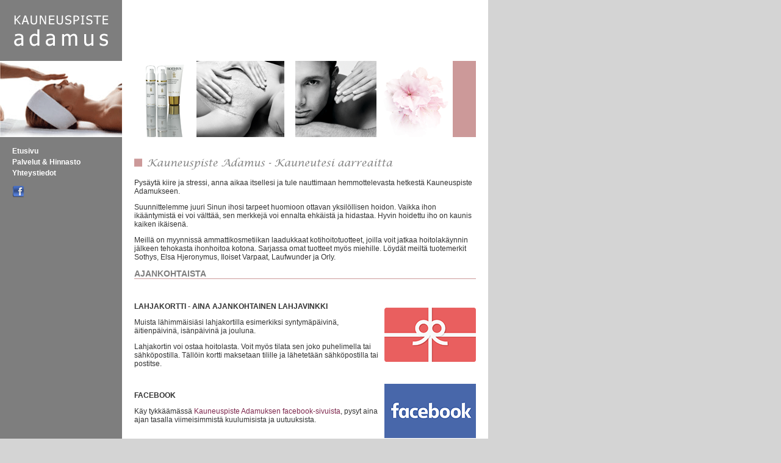

--- FILE ---
content_type: text/html; charset=UTF-8
request_url: http://adamus.fi/
body_size: 7420
content:
<!DOCTYPE HTML PUBLIC "-//W3C//DTD HTML 4.01 Transitional//EN" "http://www.w3.org/TR/html4/loose.dtd">
<html>
<head>
<title>Kauneushoitola Kauneuspiste Adamus</title>
<meta http-equiv="Content-Type" content="text/html; charset=utf-8">
<meta name="description" content="Kauneushoitola Kauneuspiste Adamus - Kauneutesi aarreaitta Kankaanpäässä.">
<meta name="keywords" content="Kauneushoitola, kauneuspiste adamus, kauneudenhoito, kasvohoidot, jalkahoidot, meikkaus, meikit, depilointi, syväpuhdistus, kuorinta, täydellinen kasvohoito, vartalohoidot, käsihoidot, ripsien värjäys, kulmien siistiminen, kankaanpää, ranskalainen kasvohoito, silmänympäryshoito, ultraäänihoito, ihonpuhdistus,
ripsipermanentti, manikyyri, pedikyyri, aroma-selluliittihieronta, kokovartalohoidot, sothys, elsa hjeronymus, hjeronymus, iloiset varpaat, laufwunder, kemiallinen ihonpuhdistus">
<link href="tyyli.css" rel="stylesheet" type="text/css">
</head>

<body>
<table width="800" border="0" cellspacing="0" cellpadding="0">
  <tr>
    <td><img src="images/logo.gif" width="200" height="100"></td>
    <td><img src="images/transp.gif" width="20" height="5"></td>
    <td><img src="images/transp.gif" width="560" height="5"></td>
    <td><img src="images/transp.gif" width="20" height="5"></td>
  </tr>
  <tr>
    <td><img src="images/hoito1.gif" width="200" height="125"></td>
    <td>&nbsp;</td>
    <td><img src="images/ylakuva2.png" width="560" height="125"></td>
    <td>&nbsp;</td>
  </tr>
  <tr>
    <td>&nbsp;</td>
    <td>&nbsp;</td>
    <td>&nbsp;</td>
    <td>&nbsp;</td>
  </tr>
  <tr>
    <td valign="top"><table width="200" border="0" cellspacing="0" cellpadding="0">
      <tr>
        <td width="20"><img src="images/transp.gif" width="20" height="20"></td>
        <td><span class="linkkipohja"><a href="index.php?s=etusivu">Etusivu</a><br>
          <a href="index.php?s=palvelut">Palvelut &amp; Hinnasto</a><br>
          <a href="index.php?s=yhteystiedot">Yhteystiedot</a>
          <p class="linkkipohja"><a href="https://www.facebook.com/pages/Kauneuspiste-Adamus/237362979722638" target="_blank"><img src="images/fb-nappi.png" width="20" height="20"></a></p></div></span></td>
      </tr>
    </table></td>
    <td>&nbsp;</td>
    <td valign="top"><div id="teksti">
	<title>Kauneuspiste Adamus - Etusivu</title>
<p><img src="/images/otsikko_etusivu.gif" width="444" height="30"></p>
<p>Pysäytä kiire ja stressi, anna aikaa itsellesi ja tule nauttimaan hemmottelevasta hetkestä Kauneuspiste Adamukseen.</p>
<p>Suunnittelemme juuri Sinun ihosi tarpeet huomioon ottavan yksilöllisen hoidon. Vaikka ihon ikääntymistä ei voi välttää, sen merkkejä voi ennalta ehkäistä ja hidastaa. Hyvin hoidettu iho on kaunis kaiken ikäisenä.</p>
<p>Meillä on myynnissä ammattikosmetiikan laadukkaat kotihoitotuotteet, joilla voit jatkaa hoitolakäynnin jälkeen tehokasta ihonhoitoa kotona. Sarjassa omat tuotteet myös miehille. L&ouml;yd&auml;t meilt&auml;   tuotemerkit Sothys, Elsa Hjeronymus, Iloiset Varpaat, Laufwunder ja Orly.
<h2>AJANKOHTAISTA</h2>
<table width="100%" border="0" cellspacing="0" cellpadding="0">
  <tr>
    <td valign="top">&nbsp;</td>
    <td>&nbsp;</td>
    <td align="center">&nbsp;</td>
  </tr>
  <tr>
    <td valign="top"><p><strong>LAHJAKORTTI - AINA AJANKOHTAINEN LAHJAVINKKI</strong></p>
    <p>Muista lähimmäisiäsi lahjakortilla esimerkiksi syntymäpäivinä, äitienpäivinä, isänpäivinä ja jouluna.</p>
    <p>Lahjakortin voi ostaa hoitolasta. Voit myös tilata sen joko puhelimella tai sähköpostilla. Tällöin kortti maksetaan tilille ja lähetetään sähköpostilla tai postitse.</p>
    </td>
    <td>&nbsp;</td>
    <td align="center"><img src="../images/lahjakortti.png" width="150" /></td>
  </tr>
  <tr>
    <td valign="top">&nbsp;</td>
    <td>&nbsp;</td>
    <td align="center">&nbsp;</td>
  </tr>
  <tr>
    <td valign="top"><p><strong>FACEBOOK</strong></p>
      <p>Käy tykkäämässä <a href="https://www.facebook.com/Kauneuspiste-Adamus-237362979722638" target="_blank">Kauneuspiste Adamuksen facebook-sivuista</a>, pysyt aina ajan tasalla viimeisimmistä kuulumisista ja uutuuksista.</p></td>
    <td>&nbsp;</td>
    <td align="center"><img src="../images/facebook.png" width="150" /></td>
  </tr>
</table>
<h2>UUTUUKSIA</h2>
<table width="100%"  border="0" cellspacing="0" cellpadding="0">
  <tr>
    <td valign="top">
      <p><strong>UUSIA KASVOHOITOJA</strong></p>
      <ul>
        <li>Mikroneulaus</li>
        <li>Carpoksi-terapia</li>
        <li>happokuorinta</li>
        <li>RF/elektroporaatio</li>
        <li>Perfect Shape -kaulahoito</li>
      </ul>
    </td>
    <td>&nbsp;</td>
    <td align="center" valign="top"><p><img src="../images/mikroneulaus.jpg" width="150" alt=""/></p></td>
  </tr>
  
  <tr>
    <td valign="top">
      <p><strong>Sothys Organics™ on sertifioitu orgaaninen ja vegaaninen hoitolinja</strong></p>
      <p>Pakkaukset ovat ympäristöystävällistä kierrätysmateriaali. Sarja tekee yhteistyötä Plastic Bankin kanssa ja on muovineutraali.</p>
    </td>
    <td>&nbsp;</td>
    <td align="center" valign="top"><p><img src="../images/sothys.jpg" width="150" alt=""/></p></td>
  </tr>
  
  <tr>
    <td valign="top">&nbsp;</td>
    <td>&nbsp;</td>
    <td align="center" valign="top">&nbsp;</td>
  </tr>
  <tr>
    <td valign="top">
      <p><strong>PERFECT SHAPE -kaulahoito ja seerumi</strong></p>
      <p>
        Hoito on muokkaava hoitolahoito leuan, kaulan ja dekolleteen iholle. <br />
        Kyseessä on Sothys tiedetutkimusyksikön taidonnäyte, jonka uskomattoman tehokas hoitotulos on saanut vaikutteita kahdesta dermoesteettisestä toimenpiteestä: ultraäänestä ja kohottavista mesolangoista. 
      </p>
    </td>
    <td>&nbsp;</td>
    <td align="center" valign="top"><p><img src="../images/kaulahoito.jpg" width="150" alt=""/></p></td>
  </tr>
  <tr>
    <td valign="top">&nbsp;</td>
    <td>&nbsp;</td>
    <td align="center" valign="top">&nbsp;</td>
  </tr>
  <tr>
    <td valign="top">&nbsp;</td>
    <td>&nbsp;</td>
    <td align="center" valign="top">&nbsp;</td>
  </tr>
  <tr>
    <td valign="top"><p><strong>SOTHYS, L&rsquo;ESSENCE DU MAQUILLAGE</strong></p>
      <p>Suoraan Pariisin sydämestä…<br>
    Uusi moderni Sothys meikkilinja tarjoaa joka meikkipussin tärkeimmät tuotteet, hoitavat koostumukset, ammattikosmetiikan korkean laadun sekä oman kosmetologisi opastamat helpot vinkit tuotteiden monipuolisiin käyttötapoihin. Tutustu uusiin sävyihin ja ihastu! Perusvalikoiman lisäksi tarjoamme kauden trendimeikit kahdesti vuodessa.</p></td>
    <td>&nbsp;</td>
    <td align="center" valign="top"><p><img src="../images/sothys_pariisin_kevat.png" width="150" height="150" alt=""/></p></td>
  </tr>
  <tr>
    <td valign="top">&nbsp;</td>
    <td>&nbsp;</td>
    <td align="center" valign="top">&nbsp;</td>
  </tr>
  <tr>
    <td valign="top">&nbsp;</td>
    <td>&nbsp;</td>
    <td align="center" valign="top">&nbsp;</td>
  </tr>
</table>
	</div></td>
    <td>&nbsp;</td>
  </tr>
  <tr>
    <td valign="top">&nbsp;</td>
    <td>&nbsp;</td>
    <td><img src="images/alakuva.gif" width="560" height="40"></td>
    <td>&nbsp;</td>
  </tr>
  <tr>
    <td valign="top" class="pieni">&nbsp;</td>
    <td>&nbsp;</td>
    <td><span class="copy">&copy; Kauneuspiste Adamus / Kumppania </span></td>
    <td>&nbsp;</td>
  </tr>
</table>
</body>
</html>


--- FILE ---
content_type: text/css
request_url: http://adamus.fi/tyyli.css
body_size: 2581
content:
body {
	background-color: #D4D4D4;
	margin: 0px;
	background-image: url(images/pohja.gif);
	background-repeat: repeat-y;
	background-position: left top;
	font-family: Geneva, Arial, Helvetica, sans-serif;
	font-size: 12px;
	color: #333333;
}
p {
	font-family: Geneva, Arial, Helvetica, sans-serif;
	font-size: 12px;
	color: #333333;
}

.linkkipohja a:link {
	font-weight: bold;
	color: #FFFFFF;
	line-height: 18px;
	text-decoration: none;
}
.linkkipohja a:visited {
	font-weight: bold;
	color: #FFFFFF;
	line-height: 18px;
	text-decoration: none;
}
.linkkipohja a:hover {
	font-weight: bold;
	color: #AC8181;
	line-height: 18px;
	text-decoration: none;
}
.linkkipohja a:active {
	font-weight: bold;
	color: #AC8181;
	line-height: 18px;
	text-decoration: none;
}
.pieni {
	font-size: 10px;
}
.pinkkiviiva {
	border-bottom-width: 1px;
	border-bottom-style: solid;
	border-bottom-color: #CC9999;
}
h2 {
	font-size: 14px;
	font-weight: bold;
	color: #7E7E7E;
	border-bottom-width: 1px;
	border-bottom-style: solid;
	border-bottom-color: #CC9999;
}
h3 {
	font-size: 14px;
	font-weight: bold;
	color: #7E7E7E;
}
.copy {
	font-size: 9px;
	color: #D4D4D4;
}
#mamma {
	border: 1px solid #CC9999;
	padding: 10px;
	background-image: url(images/ruusupohja.jpg);
	background-repeat: no-repeat;
	background-position: right top;
	color: #FFFFFF;
	font-weight: bold;
}
#mamma p {
	color: #FFFFFF;
	font-weight: bold;
}
#mamma h3 {
	color: #FFFFFF;
	font-size: 14px;
	font-weight: bold;
}
#box {
	border: 1px solid #CC9999;
	padding: 10px;
	background-color: #CC9999;
	background-repeat: no-repeat;
	background-position: right bottom;
	color: #FFFFFF;
	background-image: url(/images/pohja_joulu.gif);
}
#box p {
	color: #FFFFFF;
}
#box h3 {
	color: #FFFFFF;
	font-size: 20px;
	font-family: "Monotype Corsiva", Geneva, Arial, Helvetica, sans-serif;
}
#box2 {
	border: 1px solid #7E7E7E;
	padding: 10px;
	color: #7E7E7E;
	font-weight: bold;
}
#box2 p {
	color: #7E7E7E;
	font-weight: bold;
}
#box2 h3 {
	color: #7E7E7E;
	font-size: 14px;
	font-weight: bold;
}
#box_joulu {
	padding: 30px 0 30px 5px;
	background-color: #FFFFFF;
	background-repeat: no-repeat;
	background-position: right center;
	color: #FFFFFF;
	background-image: url(images/joulutahdet.png);
}
#box_joulu p {
	color: #333333;
	padding: 0 0 0 20px;
}
#box_joulu h3 {
	color: #CC9999;
	font-size: 20px;
	font-family: "Monotype Corsiva", Geneva, Arial, Helvetica, sans-serif;
}
#teksti a:link, #teksti a:visited {
	color: #7E274D;
	text-decoration: none;
}
#teksti a:hover, #teksti a:active {
	color: #AC8181;
	text-decoration: none;
}